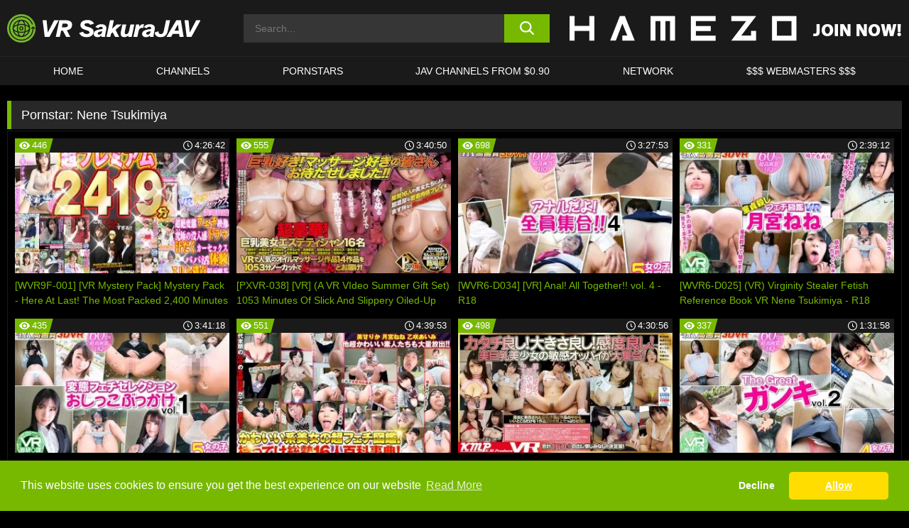

--- FILE ---
content_type: text/html; charset=UTF-8
request_url: https://www.sakuravrjav.com/pornstars/nene-tsukimiya/
body_size: 68158
content:

<!doctype html>

<html lang="en-US">

	<head>

		<meta http-equiv="Content-Type" content="text/html; charset=utf-8">
		<meta name="viewport" content="width=device-width, initial-scale=1.0, maximum-scale=5.0, minimum-scale=1.0">
		
			
		
		<meta name="description" content="Watch Nene Tsukimiya free porn videos on VR Sakura JAV. High quality Nene Tsukimiya XXX movies & videos. Watch our huge selection of porn videos in HD quality on any device you own.">		
		<!-- Mobile header color -->
		
		<title>Nene Tsukimiya | VR Sakura JAV</title>
	<style>img:is([sizes="auto" i], [sizes^="auto," i]) { contain-intrinsic-size: 3000px 1500px }</style>
	<link rel='stylesheet' id='wp-block-library-css' href='https://www.sakuravrjav.com/wp-includes/css/dist/block-library/style.min.css?ver=6.8.3' media='all' />
<link rel='stylesheet' id='teamk-style-css' href='https://www.sakuravrjav.com/wp-content/themes/teamk/style.css?ver=6.8.3' media='all' />
<link rel='stylesheet' id='tks-cookies-css-css' href='https://www.sakuravrjav.com/wp-content/plugins/teamk-shonichi/css/cookies.css?ver=6.8.3' media='print' onload="this.media='all'" />

	<!-- Begin Team K Shonichi SEO -->
	<meta name="description" content="">
	<link rel="canonical" href="https://www.sakuravrjav.com/pornstars/nene-tsukimiya/">
	<meta name="robots" content="max-snippet:-1, max-image-preview:large, max-video-preview:-1">

	<!-- End Team K Shonichi SEO -->
<link rel="icon" type="image/png" href="/wp-content/uploads/fbrfg/favicon-96x96.png" sizes="96x96" />
<link rel="icon" type="image/svg+xml" href="/wp-content/uploads/fbrfg/favicon.svg" />
<link rel="shortcut icon" href="/wp-content/uploads/fbrfg/favicon.ico" />
<link rel="apple-touch-icon" sizes="180x180" href="/wp-content/uploads/fbrfg/apple-touch-icon.png" />
<meta name="apple-mobile-web-app-title" content="VR Sakura JAV" />
<link rel="manifest" href="/wp-content/uploads/fbrfg/site.webmanifest" /><!-- Analytics by WP Statistics - https://wp-statistics.com -->

<style id="teamk-css-vars" data-ver="20fd1e0cbe6c4f71152c3fb1fc11479d">:root{--primary-color: #77B900;--bg-color: #000000;--header-bg-color: #1A1A1A;--logo-height: 40px;--site-max-width: 1340px;--header-height: 80px;--sidebar-width: 300px;}</style>

<script type="application/ld+json">{"@context": "https://schema.org","@graph": [{"@type": "WebSite","@id": "https://www.sakuravrjav.com/#website","url": "https://www.sakuravrjav.com","inLanguage": "en-US","name": "VR Sakura JAV","description": "Virtual Reality Japanese Porn Videos","isFamilyFriendly": false,"potentialAction": {"@type": "SearchAction","target": "https://www.sakuravrjav.com/?s={search_term_string}","query-input": "required name=search_term_string"},"publisher":{"@id":"https://www.sakuravrjav.com/#organization"}},{"@type":"Organization","@id":"https://www.sakuravrjav.com/#organization","name":"VR Sakura JAV","url":"https://www.sakuravrjav.com","logo":{  "@type":"ImageObject",  "url":"https:\/\/sakuravrjav.com\/img\/themeIMGs\/NewLogo.svg",  "contentUrl":"https:\/\/sakuravrjav.com\/img\/themeIMGs\/NewLogo.svg","encodingFormat":"image\/svg+xml"}},{"@type": "BreadcrumbList","@id": "https://www.sakuravrjav.com/#breadcrumbs","name": "Breadcrumbs","itemListElement": [{"@type": "ListItem","position": 1,"item": {"@id": "https://www.sakuravrjav.com","url": "https://www.sakuravrjav.com","name": "VR Sakura JAV"}},{"@type": "ListItem","position": 2,"item": {"@id": "https://www.sakuravrjav.com/pornstars/nene-tsukimiya/","url": "https://www.sakuravrjav.com/pornstars/nene-tsukimiya/","name": "Nene Tsukimiya"}}]}]}</script>


<script async src="https://www.googletagmanager.com/gtag/js?id=G-8DB7VBV21Q"></script>

<script type="text/plain" class="ce-script">

    window.dataLayer = window.dataLayer || [];
	function gtag(){dataLayer.push(arguments);}
    gtag('js', new Date());

    gtag('config', 'G-8DB7VBV21Q' );
			
</script>

<meta name="theme-color" content="#000000" />
<!-- BEGIN TWITTER DATA -->
<meta name="twitter:card" content="summary_large_image" />
<meta name="twitter:site" content="@SamuraiJuuGo" />
<meta name="twitter:title" content="VR Sakura JAV" />
<meta name="twitter:description" content="Virtual Reality Japanese Porn Videos" />
<meta name="twitter:image" content="" />
<meta name="twitter:image:alt" content="Virtual Reality Japanese Porn Videos" />
<!-- END TWITTER DATA -->
<!-- BEGIN OPEN GRAPH DATA -->
<meta property="og:site_name" content="VR Sakura JAV" />
<meta property="og:locale" content="en_US" />
<meta property="og:type" content="website" />
<meta property="og:title" content="VR Sakura JAV" />
<meta property="og:description" content="Virtual Reality Japanese Porn Videos" />
<meta property="og:url" content="https://www.sakuravrjav.com/" />
<!-- END OPEN GRAPH DATA -->
<style>#site-navigationNoMobile .current-menu-item a {
	border-bottom: 2px solid #77B900;
}

#site-navigationNoMobile li:hover > a, #site-navigationNoMobile ul li.current-menu-item a {
    border-bottom: 2px solid #77B900;
}

a {
	color: #77B900;
}
a:hover, a:focus, a:active {
    color: #77B900;
}

</style>
		
	</head>

	<body class="archive tax-Pornstar term-nene-tsukimiya term-1008 wp-theme-teamk isTax" data="1008">

	<!-- Div para detectar AdBlocks -->

	<div id="notify" class="300x250 ads advertising ad advertisment" style="width: 0px; height: 0px; display: block;"></div>

	<!-- END Div para detectar AdBlocks -->

	<div id="page" class="site">
    
	<!-- Barra superior para futuro uso -->
    
    		
        	<div style="background: black;">
        		<div id="topBarID" class="topBarCLS">
        		    				</div>
        	</div>
        
            	
	<!-- Fin barra superior -->

	<!-- Header Mobile -->

	<div id="site-navigation">

		<div class="logo-search d-flex">

			<div class="mobile-container d-flex align-items-center justify-content-between">

				<!-- Menu mobile -->

				<button class="navbar-toggler hamburger hamburger--slider" type="button" data-toggle="collapse" data-target="#navbarNavDropdown" aria-controls="navbarNavDropdown" aria-expanded="false" aria-label="Toggle navigation">

					<span class="hamburger-box">

						<span class="hamburger-inner"></span>

					</span>

				</button>

				<!-- Your site title as branding in the menu -->

				<div class="navbar-brand mb-0">

										<a href="https://www.sakuravrjav.com" class="logoA">
							<img alt="logo" class="logoIMG" src="/img/themeIMGs/NewLogo.svg">
						</a>
					
				</div>
					
				<!-- end custom logo -->

				<div class="search-menu-mobile">
	    			<div class="header-search-mobile">
						<svg version="1.1" xmlns="http://www.w3.org/2000/svg" xmlns:xlink="http://www.w3.org/1999/xlink" x="0px" y="0px" viewBox="0 0 73 72.9" xml:space="preserve">
						<path d="M71.8,66L53.9,48.1c9-11.7,8.1-28.6-2.7-39.3C45.3,2.9,37.7,0,30,0S14.7,2.9,8.8,8.8c-11.7,11.7-11.7,30.7,0,42.4
							C14.7,57.1,22.3,60,30,60c6.4,0,12.8-2,18.1-6.1l18,17.8c0.8,0.8,1.8,1.2,2.9,1.2c1,0,2.1-0.4,2.9-1.2C73.4,70.2,73.4,67.6,71.8,66z
							M30.1,51.9c-5.9,0-11.3-2.3-15.5-6.4c-8.5-8.5-8.5-22.4,0-31c4.1-4.1,9.6-6.4,15.5-6.4s11.3,2.3,15.5,6.4S52,24.1,52,30
							s-2.3,11.3-6.4,15.5S35.9,51.9,30.1,51.9z"/>
						</svg>
    				</div>	
				</div>

			</div>	

		</div>

		<div class="header-search">

    		<form role="search" method="get" id="searchformMobile" action="https://www.sakuravrjav.com">        

            	<input class="input-group-field" value="" placeholder="Search..." name="s" id="sM" type="search">                

        		<button aria-label="search button" class="fa-input" type="submit" id="searchsubmitMobile" value="">
					<svg version="1.1" xmlns="http://www.w3.org/2000/svg" xmlns:xlink="http://www.w3.org/1999/xlink" x="0px" y="0px" viewBox="0 0 73 72.9" xml:space="preserve">
						<path d="M71.8,66L53.9,48.1c9-11.7,8.1-28.6-2.7-39.3C45.3,2.9,37.7,0,30,0S14.7,2.9,8.8,8.8c-11.7,11.7-11.7,30.7,0,42.4
							C14.7,57.1,22.3,60,30,60c6.4,0,12.8-2,18.1-6.1l18,17.8c0.8,0.8,1.8,1.2,2.9,1.2c1,0,2.1-0.4,2.9-1.2C73.4,70.2,73.4,67.6,71.8,66z
							M30.1,51.9c-5.9,0-11.3-2.3-15.5-6.4c-8.5-8.5-8.5-22.4,0-31c4.1-4.1,9.6-6.4,15.5-6.4s11.3,2.3,15.5,6.4S52,24.1,52,30
							s-2.3,11.3-6.4,15.5S35.9,51.9,30.1,51.9z"/>
					</svg>
        		</button>     

    		</form>

		</div>

		<nav class="navbar-mobile navbar-expand-md navbar-dark">	

			<div class="container">

				<!-- The WordPress Menu goes here -->

				<div id="navbarNavDropdown" class="collapse navbar-collapse">
					<div class="menu-header-container"><ul class="navbar-nav ml-auto"><li id="menu-item-416" class="menu-item menu-item-type-custom menu-item-object-custom menu-item-home menu-item-416"><a href="https://www.sakuravrjav.com/">HOME</a></li>
<li id="menu-item-27708" class="menu-item menu-item-type-post_type menu-item-object-page menu-item-27708"><a href="https://www.sakuravrjav.com/channels/">Channels</a></li>
<li id="menu-item-14611" class="menu-item menu-item-type-post_type menu-item-object-page menu-item-14611"><a href="https://www.sakuravrjav.com/porn-stars/">Pornstars</a></li>
<li id="menu-item-4810" class="menu-item menu-item-type-custom menu-item-object-custom menu-item-4810"><a target="_blank" href="https://click.dtiserv2.com/eDirect/9101998-101-us9590/">JAV CHANNELS FROM $0.90</a></li>
<li id="menu-item-27540" class="menu-item menu-item-type-post_type menu-item-object-page menu-item-27540"><a href="https://www.sakuravrjav.com/network/">Network</a></li>
<li id="menu-item-14609" class="menu-item menu-item-type-custom menu-item-object-custom menu-item-14609"><a target="_blank" href="https://aff.samurai15.com/">$$$ WEBMASTERS $$$</a></li>
</ul></div><script type="application/ld+json">{"@context":"https://schema.org","@graph":[{"@type":"SiteNavigationElement","@id":"https:\/\/www.sakuravrjav.com\/#nav-header","name":"Header","hasPart":[{"@type":"SiteNavigationElement","@id":"https:\/\/www.sakuravrjav.com\/","name":"HOME","url":"https:\/\/www.sakuravrjav.com\/"},{"@type":"SiteNavigationElement","@id":"https:\/\/www.sakuravrjav.com\/channels\/","name":"Channels","url":"https:\/\/www.sakuravrjav.com\/channels\/"},{"@type":"SiteNavigationElement","@id":"https:\/\/www.sakuravrjav.com\/porn-stars\/","name":"Pornstars","url":"https:\/\/www.sakuravrjav.com\/porn-stars\/"},{"@type":"SiteNavigationElement","@id":"https:\/\/click.dtiserv2.com\/eDirect\/9101998-101-us9590\/","name":"JAV CHANNELS FROM $0.90","url":"https:\/\/click.dtiserv2.com\/eDirect\/9101998-101-us9590\/"},{"@type":"SiteNavigationElement","@id":"https:\/\/www.sakuravrjav.com\/network\/","name":"Network","url":"https:\/\/www.sakuravrjav.com\/network\/"},{"@type":"SiteNavigationElement","@id":"https:\/\/aff.samurai15.com\/","name":"$$$ WEBMASTERS $$$","url":"https:\/\/aff.samurai15.com\/"}]}]}</script>					
				</div>
			</div>
			<!-- .container -->

		</nav><!-- .site-navigation -->

	</div>

	<!-- END Header Mobile -->

	<!-- Header -->


	<header id="masthead" class="site-header isTaxHeader">
		
		
		<div class="site-branding cellLogo" style="grid-template-columns: calc((90% - 478px)/2) calc((110% - 478px)/2) 468px;">
			
			<!-- Logo Begin -->	

			<div class="logoDIV">

								<a href="https://www.sakuravrjav.com" class="logoA">
						<img alt="logo" class="logoIMG" src="/img/themeIMGs/NewLogo.svg">					</a>
							</div>
			
			<!-- Logo End -->

			<!-- Search Begin -->

							
					<div class="searchDIV">
						<div class="header-search-2">
			    			<form role="search" method="get" id="searchform" action="https://www.sakuravrjav.com">        
			            		<input class="input-group-field" value="" placeholder="Search..." name="s" id="s" type="search">                
			        			<button aria-label="search button" class="fa-input" type="submit" id="searchsubmit" value="">
									<svg version="1.1" xmlns="http://www.w3.org/2000/svg" xmlns:xlink="http://www.w3.org/1999/xlink" x="0px" y="0px" viewBox="0 0 73 72.9" xml:space="preserve">
										<path d="M71.8,66L53.9,48.1c9-11.7,8.1-28.6-2.7-39.3C45.3,2.9,37.7,0,30,0S14.7,2.9,8.8,8.8c-11.7,11.7-11.7,30.7,0,42.4
											C14.7,57.1,22.3,60,30,60c6.4,0,12.8-2,18.1-6.1l18,17.8c0.8,0.8,1.8,1.2,2.9,1.2c1,0,2.1-0.4,2.9-1.2C73.4,70.2,73.4,67.6,71.8,66z
											M30.1,51.9c-5.9,0-11.3-2.3-15.5-6.4c-8.5-8.5-8.5-22.4,0-31c4.1-4.1,9.6-6.4,15.5-6.4s11.3,2.3,15.5,6.4S52,24.1,52,30
											s-2.3,11.3-6.4,15.5S35.9,51.9,30.1,51.9z"/>
									</svg>			        			</button>     
			    			</form>
						</div>
					</div>

				
			<!-- Search END -->

				

					<div class="sdaDIV" id="sdaDIVid">

                        <div class="WIDGETGRIDHEADER">

						    <section id="widget_sav-6" class="widget widgetSDA widgets-sidebar">
                    <div class="widgetWrapper">

                    <div class="sadWW headerWG"><div class="eAC" data="header"><a href="https://www.sakuravrjav.com/goto?pID=0&pURL=aHR0cHM6Ly9qb2luLmhhbWV6by5jb20vdHJhY2svT0RRMU9DNHlMakU0TGpFNExqa3VNQzR3TGpBdU1B&linkType=RS" class="isSpon" ><picture class="pAC" data="isImage"><source srcset="[data-uri] 1x, [data-uri] 2x" type="image/webp"><img src="[data-uri]" alt="hamezo" aria-label="hamezo" ></picture></a></div></div>
                    </div>
            
                </section>
						</div>
		
					</div>

				
		</div><!-- .site-branding -->

		<!-- Menu navegacion Begin -->

		<nav id="site-navigationNoMobile" class="main-navigation topMenu">
			
			<div class="menu-header-container"><ul class="ulTopMenu" style="grid-template-columns: repeat(6, auto); max-width: var(--site-max-width);"><li class="menu-item menu-item-type-custom menu-item-object-custom menu-item-home menu-item-416"><a href="https://www.sakuravrjav.com/">HOME</a></li>
<li class="menu-item menu-item-type-post_type menu-item-object-page menu-item-27708"><a href="https://www.sakuravrjav.com/channels/">Channels</a></li>
<li class="menu-item menu-item-type-post_type menu-item-object-page menu-item-14611"><a href="https://www.sakuravrjav.com/porn-stars/">Pornstars</a></li>
<li class="menu-item menu-item-type-custom menu-item-object-custom menu-item-4810"><a target="_blank" href="https://click.dtiserv2.com/eDirect/9101998-101-us9590/">JAV CHANNELS FROM $0.90</a></li>
<li class="menu-item menu-item-type-post_type menu-item-object-page menu-item-27540"><a href="https://www.sakuravrjav.com/network/">Network</a></li>
<li class="menu-item menu-item-type-custom menu-item-object-custom menu-item-14609"><a target="_blank" href="https://aff.samurai15.com/">$$$ WEBMASTERS $$$</a></li>
</ul></div>		</nav>

		<!-- Menu navegacion END -->

	</header>

	<!-- HEADER END -->

	<!-- Content BEGIN -->

	<div id="content" class="site-content isTaxContent">


	<div id="primary" class="content-area">
		<main id="main" class="site-main">

				

					

						<header class="page-header"><meta http-equiv="Content-Type" content="text/html; charset=utf-8">
							<h1 class="page-title">Pornstar: <span>Nene Tsukimiya</span></h1>						</header><!-- .page-header -->

					
					<div class="videos-list-isTax">

						
        <article class='thumb-block'>
          
            <a href="https://www.sakuravrjav.com/r18/video/wvr9f-001-vr-mystery-pack-mystery-pack-here-at-last-the-most-packed-2400-minutes-in-vr-history-exceptional-mystery-pack-drama-included-fetish-guide-included-car-sex-included-and-much-mor/">

                <div class="post-thumbnail">
            
                    
                            <span class="item__stats-bar">
                                <span class="item__stat -bg-t1 -rating">
                                    <span class="item__stat-icon">
                                        <svg xmlns="http://www.w3.org/2000/svg" version="1.1" viewBox="0 0 19.9 14.1">
                                            <path d="M19.9,6.5C14.4-2.2,5.7-2.2.2,6.5c-.2.3-.2.7,0,1,5.5,8.7,14.2,8.7,19.7,0,.1-.3.1-.7,0-1ZM10,12c-2.8,0-5-2.2-5-5s2.2-5,5-5,5,2.2,5,5-2.2,5-5,5Z"/>
                                            <path d="M12,6c-.6,0-1-.4-1-1s.1-.5.3-.7c-.4-.2-.8-.3-1.3-.3-1.7,0-3,1.3-3,3s1.3,3,3,3,3-1.3,3-3-.1-.9-.3-1.3c-.2.2-.4.3-.7.3Z"/>
                                        </svg>
                                    </span>
                                    <span class="item__stat-label">
                                        446                                    </span>
                                </span>
                              
                                <span class="item__stat -duration">
                                    <span class="item__stat-icon item-clock">
                                        <svg xmlns="http://www.w3.org/2000/svg" version="1.1" viewBox="0 0 24 24">
                                            <path fill="#FFF" d="M12,24C5.4,24,0,18.6,0,12S5.4,0,12,0s12,5.4,12,12-5.4,12-12,12ZM12,2C6.5,2,2,6.5,2,12s4.5,10,10,10,10-4.5,10-10S17.5,2,12,2ZM14.2,15.7l-2.9-2.9c-.2-.2-.3-.5-.3-.8v-5c0-.6.4-1,1-1s1,.4,1,1v4.5l2.7,2.7c.4.4.4,1.1,0,1.5-.4.4-1.1.4-1.5,0h0Z"/>
                                        </svg>
                                    </span>
                              
                                    <span class="item__stat-label">
                                        <i class="fa fa-clock-o"></i>
                                            4:26:42                                    </span>
                                </span>                         
                            </span>

                            <picture><source srcset="/wp-content/uploads/2021/12/25647-607-h_1337wvr9f00001pl-320x180.webp 1x, /wp-content/uploads/2021/12/25647-607-h_1337wvr9f00001pl-640x360.webp 2x" type="image/webp"><img src="/wp-content/uploads/2021/12/25647-607-h_1337wvr9f00001pl.webp" loading="lazy" alt="[WVR9F-001] [VR Mystery Pack] Mystery Pack - Here At Last! The Most Packed 2,400 Minutes In VR History! Exceptional Mystery Pack - Drama Included! Fetish Guide Included! Car Sex Included! And Much More For This Specially Selected VR Variety Pack! Best Of Luck In Getting A Full Variety Of Content You Love! - R18 - 25647"></picture>    
                    
                </div>

                <header class="entry-header">
                    <h3>[WVR9F-001] [VR Mystery Pack] Mystery Pack - Here At Last! The Most Packed 2,400 Minutes In VR History! Exceptional Mystery Pack - Drama Included! Fetish Guide Included! Car Sex Included! And Much More For This Specially Selected VR Variety Pack! Best Of Luck In Getting A Full Variety Of Content You Love! - R18</h3>
                </header><!-- .entry-header -->
            </a>
        </article><!-- #post-## -->


        <article class='thumb-block'>
          
            <a href="https://www.sakuravrjav.com/r18/video/pxvr-038-vr-a-vr-video-summer-gift-set-1053-minutes-of-slick-and-slippery-oiled-up-colossal-tits-pressing-up-against-you-a-supremely-beautiful-lady-is-letting-you-creampie-fuck-her-to-your-hea/">

                <div class="post-thumbnail">
            
                    
                            <span class="item__stats-bar">
                                <span class="item__stat -bg-t1 -rating">
                                    <span class="item__stat-icon">
                                        <svg xmlns="http://www.w3.org/2000/svg" version="1.1" viewBox="0 0 19.9 14.1">
                                            <path d="M19.9,6.5C14.4-2.2,5.7-2.2.2,6.5c-.2.3-.2.7,0,1,5.5,8.7,14.2,8.7,19.7,0,.1-.3.1-.7,0-1ZM10,12c-2.8,0-5-2.2-5-5s2.2-5,5-5,5,2.2,5,5-2.2,5-5,5Z"/>
                                            <path d="M12,6c-.6,0-1-.4-1-1s.1-.5.3-.7c-.4-.2-.8-.3-1.3-.3-1.7,0-3,1.3-3,3s1.3,3,3,3,3-1.3,3-3-.1-.9-.3-1.3c-.2.2-.4.3-.7.3Z"/>
                                        </svg>
                                    </span>
                                    <span class="item__stat-label">
                                        555                                    </span>
                                </span>
                              
                                <span class="item__stat -duration">
                                    <span class="item__stat-icon item-clock">
                                        <svg xmlns="http://www.w3.org/2000/svg" version="1.1" viewBox="0 0 24 24">
                                            <path fill="#FFF" d="M12,24C5.4,24,0,18.6,0,12S5.4,0,12,0s12,5.4,12,12-5.4,12-12,12ZM12,2C6.5,2,2,6.5,2,12s4.5,10,10,10,10-4.5,10-10S17.5,2,12,2ZM14.2,15.7l-2.9-2.9c-.2-.2-.3-.5-.3-.8v-5c0-.6.4-1,1-1s1,.4,1,1v4.5l2.7,2.7c.4.4.4,1.1,0,1.5-.4.4-1.1.4-1.5,0h0Z"/>
                                        </svg>
                                    </span>
                              
                                    <span class="item__stat-label">
                                        <i class="fa fa-clock-o"></i>
                                            3:40:50                                    </span>
                                </span>                         
                            </span>

                            <picture><source srcset="/wp-content/uploads/2021/07/23674-369-pxvr00038pl-320x180.webp 1x, /wp-content/uploads/2021/07/23674-369-pxvr00038pl-640x360.webp 2x" type="image/webp"><img src="/wp-content/uploads/2021/07/23674-369-pxvr00038pl.webp" loading="lazy" alt="[PXVR-038] [VR] (A VR VIdeo Summer Gift Set) 1053 Minutes Of Slick And Slippery Oiled-Up Colossal Tits Pressing Up Against You!! A Supremely Beautiful Lady Is Letting You Creampie Fuck Her To Your Heart's Content At This Ultra High-Class Massage Salon - R18 - 23674"></picture>    
                    
                </div>

                <header class="entry-header">
                    <h3>[PXVR-038] [VR] (A VR VIdeo Summer Gift Set) 1053 Minutes Of Slick And Slippery Oiled-Up Colossal Tits Pressing Up Against You!! A Supremely Beautiful Lady Is Letting You Creampie Fuck Her To Your Heart's Content At This Ultra High-Class Massage Salon - R18</h3>
                </header><!-- .entry-header -->
            </a>
        </article><!-- #post-## -->


        <article class='thumb-block'>
          
            <a href="https://www.sakuravrjav.com/r18/video/wvr6-d034-vr-anal-all-together-vol-4-r18/">

                <div class="post-thumbnail">
            
                    
                            <span class="item__stats-bar">
                                <span class="item__stat -bg-t1 -rating">
                                    <span class="item__stat-icon">
                                        <svg xmlns="http://www.w3.org/2000/svg" version="1.1" viewBox="0 0 19.9 14.1">
                                            <path d="M19.9,6.5C14.4-2.2,5.7-2.2.2,6.5c-.2.3-.2.7,0,1,5.5,8.7,14.2,8.7,19.7,0,.1-.3.1-.7,0-1ZM10,12c-2.8,0-5-2.2-5-5s2.2-5,5-5,5,2.2,5,5-2.2,5-5,5Z"/>
                                            <path d="M12,6c-.6,0-1-.4-1-1s.1-.5.3-.7c-.4-.2-.8-.3-1.3-.3-1.7,0-3,1.3-3,3s1.3,3,3,3,3-1.3,3-3-.1-.9-.3-1.3c-.2.2-.4.3-.7.3Z"/>
                                        </svg>
                                    </span>
                                    <span class="item__stat-label">
                                        698                                    </span>
                                </span>
                              
                                <span class="item__stat -duration">
                                    <span class="item__stat-icon item-clock">
                                        <svg xmlns="http://www.w3.org/2000/svg" version="1.1" viewBox="0 0 24 24">
                                            <path fill="#FFF" d="M12,24C5.4,24,0,18.6,0,12S5.4,0,12,0s12,5.4,12,12-5.4,12-12,12ZM12,2C6.5,2,2,6.5,2,12s4.5,10,10,10,10-4.5,10-10S17.5,2,12,2ZM14.2,15.7l-2.9-2.9c-.2-.2-.3-.5-.3-.8v-5c0-.6.4-1,1-1s1,.4,1,1v4.5l2.7,2.7c.4.4.4,1.1,0,1.5-.4.4-1.1.4-1.5,0h0Z"/>
                                        </svg>
                                    </span>
                              
                                    <span class="item__stat-label">
                                        <i class="fa fa-clock-o"></i>
                                            3:27:53                                    </span>
                                </span>                         
                            </span>

                            <picture><source srcset="/wp-content/uploads/2021/04/22277-202-h_1337wvr6d00034pl-320x180.webp 1x, /wp-content/uploads/2021/04/22277-202-h_1337wvr6d00034pl-640x360.webp 2x" type="image/webp"><img src="/wp-content/uploads/2021/04/22277-202-h_1337wvr6d00034pl.webp" loading="lazy" alt="[WVR6-D034] [VR] Anal! All Together!! vol. 4 - R18 - 22277"></picture>    
                    
                </div>

                <header class="entry-header">
                    <h3>[WVR6-D034] [VR] Anal! All Together!! vol. 4 - R18</h3>
                </header><!-- .entry-header -->
            </a>
        </article><!-- #post-## -->


        <article class='thumb-block'>
          
            <a href="https://www.sakuravrjav.com/r18/video/wvr6-d025-vr-virginity-stealer-fetish-reference-book-vr-nene-tsukimiya-r18/">

                <div class="post-thumbnail">
            
                    
                            <span class="item__stats-bar">
                                <span class="item__stat -bg-t1 -rating">
                                    <span class="item__stat-icon">
                                        <svg xmlns="http://www.w3.org/2000/svg" version="1.1" viewBox="0 0 19.9 14.1">
                                            <path d="M19.9,6.5C14.4-2.2,5.7-2.2.2,6.5c-.2.3-.2.7,0,1,5.5,8.7,14.2,8.7,19.7,0,.1-.3.1-.7,0-1ZM10,12c-2.8,0-5-2.2-5-5s2.2-5,5-5,5,2.2,5,5-2.2,5-5,5Z"/>
                                            <path d="M12,6c-.6,0-1-.4-1-1s.1-.5.3-.7c-.4-.2-.8-.3-1.3-.3-1.7,0-3,1.3-3,3s1.3,3,3,3,3-1.3,3-3-.1-.9-.3-1.3c-.2.2-.4.3-.7.3Z"/>
                                        </svg>
                                    </span>
                                    <span class="item__stat-label">
                                        331                                    </span>
                                </span>
                              
                                <span class="item__stat -duration">
                                    <span class="item__stat-icon item-clock">
                                        <svg xmlns="http://www.w3.org/2000/svg" version="1.1" viewBox="0 0 24 24">
                                            <path fill="#FFF" d="M12,24C5.4,24,0,18.6,0,12S5.4,0,12,0s12,5.4,12,12-5.4,12-12,12ZM12,2C6.5,2,2,6.5,2,12s4.5,10,10,10,10-4.5,10-10S17.5,2,12,2ZM14.2,15.7l-2.9-2.9c-.2-.2-.3-.5-.3-.8v-5c0-.6.4-1,1-1s1,.4,1,1v4.5l2.7,2.7c.4.4.4,1.1,0,1.5-.4.4-1.1.4-1.5,0h0Z"/>
                                        </svg>
                                    </span>
                              
                                    <span class="item__stat-label">
                                        <i class="fa fa-clock-o"></i>
                                            2:39:12                                    </span>
                                </span>                         
                            </span>

                            <picture><source srcset="/wp-content/uploads/2021/03/21939-181-h_1337wvr6d00025pl-320x180.webp 1x, /wp-content/uploads/2021/03/21939-181-h_1337wvr6d00025pl-640x360.webp 2x" type="image/webp"><img src="/wp-content/uploads/2021/03/21939-181-h_1337wvr6d00025pl.webp" loading="lazy" alt="[WVR6-D025] (VR) Virginity Stealer Fetish Reference Book VR Nene Tsukimiya - R18 - 21939"></picture>    
                    
                </div>

                <header class="entry-header">
                    <h3>[WVR6-D025] (VR) Virginity Stealer Fetish Reference Book VR Nene Tsukimiya - R18</h3>
                </header><!-- .entry-header -->
            </a>
        </article><!-- #post-## -->


        <article class='thumb-block'>
          
            <a href="https://www.sakuravrjav.com/r18/video/wvr6-d036-vr-pervert-fetish-selection-piss-bukkake-vol-1-r18/">

                <div class="post-thumbnail">
            
                    
                            <span class="item__stats-bar">
                                <span class="item__stat -bg-t1 -rating">
                                    <span class="item__stat-icon">
                                        <svg xmlns="http://www.w3.org/2000/svg" version="1.1" viewBox="0 0 19.9 14.1">
                                            <path d="M19.9,6.5C14.4-2.2,5.7-2.2.2,6.5c-.2.3-.2.7,0,1,5.5,8.7,14.2,8.7,19.7,0,.1-.3.1-.7,0-1ZM10,12c-2.8,0-5-2.2-5-5s2.2-5,5-5,5,2.2,5,5-2.2,5-5,5Z"/>
                                            <path d="M12,6c-.6,0-1-.4-1-1s.1-.5.3-.7c-.4-.2-.8-.3-1.3-.3-1.7,0-3,1.3-3,3s1.3,3,3,3,3-1.3,3-3-.1-.9-.3-1.3c-.2.2-.4.3-.7.3Z"/>
                                        </svg>
                                    </span>
                                    <span class="item__stat-label">
                                        435                                    </span>
                                </span>
                              
                                <span class="item__stat -duration">
                                    <span class="item__stat-icon item-clock">
                                        <svg xmlns="http://www.w3.org/2000/svg" version="1.1" viewBox="0 0 24 24">
                                            <path fill="#FFF" d="M12,24C5.4,24,0,18.6,0,12S5.4,0,12,0s12,5.4,12,12-5.4,12-12,12ZM12,2C6.5,2,2,6.5,2,12s4.5,10,10,10,10-4.5,10-10S17.5,2,12,2ZM14.2,15.7l-2.9-2.9c-.2-.2-.3-.5-.3-.8v-5c0-.6.4-1,1-1s1,.4,1,1v4.5l2.7,2.7c.4.4.4,1.1,0,1.5-.4.4-1.1.4-1.5,0h0Z"/>
                                        </svg>
                                    </span>
                              
                                    <span class="item__stat-label">
                                        <i class="fa fa-clock-o"></i>
                                            3:41:18                                    </span>
                                </span>                         
                            </span>

                            <picture><source srcset="/wp-content/uploads/2021/03/21913-941-h_1337wvr6d00036pl-320x180.webp 1x, /wp-content/uploads/2021/03/21913-941-h_1337wvr6d00036pl-640x360.webp 2x" type="image/webp"><img src="/wp-content/uploads/2021/03/21913-941-h_1337wvr6d00036pl.webp" loading="lazy" alt="[WVR6-D036] (VR) Pervert Fetish Selection Piss Bukkake vol. 1 - R18 - 21913"></picture>    
                    
                </div>

                <header class="entry-header">
                    <h3>[WVR6-D036] (VR) Pervert Fetish Selection Piss Bukkake vol. 1 - R18</h3>
                </header><!-- .entry-header -->
            </a>
        </article><!-- #post-## -->


        <article class='thumb-block'>
          
            <a href="https://www.sakuravrjav.com/r18/video/wvr6-d018-vr-16-cute-girls-in-a-super-fetish-pictorial-take-these-16-bitches-home-a-dictionary-of-hot-babes-aoi-kururugi-renka-yamamoto-ai-kawana-hikaru-minazuki-rika-miama-nene-tsukimiya-aimi-o/">

                <div class="post-thumbnail">
            
                    
                            <span class="item__stats-bar">
                                <span class="item__stat -bg-t1 -rating">
                                    <span class="item__stat-icon">
                                        <svg xmlns="http://www.w3.org/2000/svg" version="1.1" viewBox="0 0 19.9 14.1">
                                            <path d="M19.9,6.5C14.4-2.2,5.7-2.2.2,6.5c-.2.3-.2.7,0,1,5.5,8.7,14.2,8.7,19.7,0,.1-.3.1-.7,0-1ZM10,12c-2.8,0-5-2.2-5-5s2.2-5,5-5,5,2.2,5,5-2.2,5-5,5Z"/>
                                            <path d="M12,6c-.6,0-1-.4-1-1s.1-.5.3-.7c-.4-.2-.8-.3-1.3-.3-1.7,0-3,1.3-3,3s1.3,3,3,3,3-1.3,3-3-.1-.9-.3-1.3c-.2.2-.4.3-.7.3Z"/>
                                        </svg>
                                    </span>
                                    <span class="item__stat-label">
                                        551                                    </span>
                                </span>
                              
                                <span class="item__stat -duration">
                                    <span class="item__stat-icon item-clock">
                                        <svg xmlns="http://www.w3.org/2000/svg" version="1.1" viewBox="0 0 24 24">
                                            <path fill="#FFF" d="M12,24C5.4,24,0,18.6,0,12S5.4,0,12,0s12,5.4,12,12-5.4,12-12,12ZM12,2C6.5,2,2,6.5,2,12s4.5,10,10,10,10-4.5,10-10S17.5,2,12,2ZM14.2,15.7l-2.9-2.9c-.2-.2-.3-.5-.3-.8v-5c0-.6.4-1,1-1s1,.4,1,1v4.5l2.7,2.7c.4.4.4,1.1,0,1.5-.4.4-1.1.4-1.5,0h0Z"/>
                                        </svg>
                                    </span>
                              
                                    <span class="item__stat-label">
                                        <i class="fa fa-clock-o"></i>
                                            4:39:53                                    </span>
                                </span>                         
                            </span>

                            <picture><source srcset="/wp-content/uploads/2021/01/21166-681-h_1337wvr6d00018pl-320x180.webp 1x, /wp-content/uploads/2021/01/21166-681-h_1337wvr6d00018pl-640x360.webp 2x" type="image/webp"><img src="/wp-content/uploads/2021/01/21166-681-h_1337wvr6d00018pl.webp" loading="lazy" alt="[WVR6-D018] [VR] 16 Cute Girls In A Super Fetish Pictorial! Take These 16 Bitches Home A Dictionary Of Hot Babes! Aoi Kururugi Renka Yamamoto Ai Kawana Hikaru Minazuki Rika Miama Nene Tsukimiya Aimi Otosaki A Massive Release Featuring Other Super Cute Amateur Babes Too!! - R18 - 21166"></picture>    
                    
                </div>

                <header class="entry-header">
                    <h3>[WVR6-D018] [VR] 16 Cute Girls In A Super Fetish Pictorial! Take These 16 Bitches Home A Dictionary Of Hot Babes! Aoi Kururugi Renka Yamamoto Ai Kawana Hikaru Minazuki Rika Miama Nene Tsukimiya Aimi Otosaki A Massive Release Featuring Other Super Cute Amateur Babes Too!! - R18</h3>
                </header><!-- .entry-header -->
            </a>
        </article><!-- #post-## -->


        <article class='thumb-block'>
          
            <a href="https://www.sakuravrjav.com/r18/video/exvr-362-vr-great-shape-great-size-great-feeling-a-gathering-of-beautiful-girls-with-big-beautiful-tits-high-quality-image-big-tits-best-160-min-r18/">

                <div class="post-thumbnail">
            
                    
                            <span class="item__stats-bar">
                                <span class="item__stat -bg-t1 -rating">
                                    <span class="item__stat-icon">
                                        <svg xmlns="http://www.w3.org/2000/svg" version="1.1" viewBox="0 0 19.9 14.1">
                                            <path d="M19.9,6.5C14.4-2.2,5.7-2.2.2,6.5c-.2.3-.2.7,0,1,5.5,8.7,14.2,8.7,19.7,0,.1-.3.1-.7,0-1ZM10,12c-2.8,0-5-2.2-5-5s2.2-5,5-5,5,2.2,5,5-2.2,5-5,5Z"/>
                                            <path d="M12,6c-.6,0-1-.4-1-1s.1-.5.3-.7c-.4-.2-.8-.3-1.3-.3-1.7,0-3,1.3-3,3s1.3,3,3,3,3-1.3,3-3-.1-.9-.3-1.3c-.2.2-.4.3-.7.3Z"/>
                                        </svg>
                                    </span>
                                    <span class="item__stat-label">
                                        498                                    </span>
                                </span>
                              
                                <span class="item__stat -duration">
                                    <span class="item__stat-icon item-clock">
                                        <svg xmlns="http://www.w3.org/2000/svg" version="1.1" viewBox="0 0 24 24">
                                            <path fill="#FFF" d="M12,24C5.4,24,0,18.6,0,12S5.4,0,12,0s12,5.4,12,12-5.4,12-12,12ZM12,2C6.5,2,2,6.5,2,12s4.5,10,10,10,10-4.5,10-10S17.5,2,12,2ZM14.2,15.7l-2.9-2.9c-.2-.2-.3-.5-.3-.8v-5c0-.6.4-1,1-1s1,.4,1,1v4.5l2.7,2.7c.4.4.4,1.1,0,1.5-.4.4-1.1.4-1.5,0h0Z"/>
                                        </svg>
                                    </span>
                              
                                    <span class="item__stat-label">
                                        <i class="fa fa-clock-o"></i>
                                            4:30:56                                    </span>
                                </span>                         
                            </span>

                            <picture><source srcset="/wp-content/uploads/2020/09/19321-561-84exvr00362pl-320x180.webp 1x, /wp-content/uploads/2020/09/19321-561-84exvr00362pl-640x360.webp 2x" type="image/webp"><img src="/wp-content/uploads/2020/09/19321-561-84exvr00362pl.webp" loading="lazy" alt="[EXVR-362] [VR] Great Shape! Great Size! Great Feeling! A Gathering Of Beautiful Girls With Big Beautiful Tits! High Quality Image Big Tits Best 160 Min. - R18 - 19321"></picture>    
                    
                </div>

                <header class="entry-header">
                    <h3>[EXVR-362] [VR] Great Shape! Great Size! Great Feeling! A Gathering Of Beautiful Girls With Big Beautiful Tits! High Quality Image Big Tits Best 160 Min. - R18</h3>
                </header><!-- .entry-header -->
            </a>
        </article><!-- #post-## -->


        <article class='thumb-block'>
          
            <a href="https://www.sakuravrjav.com/r18/video/wvr6-d017-vr-the-great-ganki-vol-2-r18/">

                <div class="post-thumbnail">
            
                    
                            <span class="item__stats-bar">
                                <span class="item__stat -bg-t1 -rating">
                                    <span class="item__stat-icon">
                                        <svg xmlns="http://www.w3.org/2000/svg" version="1.1" viewBox="0 0 19.9 14.1">
                                            <path d="M19.9,6.5C14.4-2.2,5.7-2.2.2,6.5c-.2.3-.2.7,0,1,5.5,8.7,14.2,8.7,19.7,0,.1-.3.1-.7,0-1ZM10,12c-2.8,0-5-2.2-5-5s2.2-5,5-5,5,2.2,5,5-2.2,5-5,5Z"/>
                                            <path d="M12,6c-.6,0-1-.4-1-1s.1-.5.3-.7c-.4-.2-.8-.3-1.3-.3-1.7,0-3,1.3-3,3s1.3,3,3,3,3-1.3,3-3-.1-.9-.3-1.3c-.2.2-.4.3-.7.3Z"/>
                                        </svg>
                                    </span>
                                    <span class="item__stat-label">
                                        337                                    </span>
                                </span>
                              
                                <span class="item__stat -duration">
                                    <span class="item__stat-icon item-clock">
                                        <svg xmlns="http://www.w3.org/2000/svg" version="1.1" viewBox="0 0 24 24">
                                            <path fill="#FFF" d="M12,24C5.4,24,0,18.6,0,12S5.4,0,12,0s12,5.4,12,12-5.4,12-12,12ZM12,2C6.5,2,2,6.5,2,12s4.5,10,10,10,10-4.5,10-10S17.5,2,12,2ZM14.2,15.7l-2.9-2.9c-.2-.2-.3-.5-.3-.8v-5c0-.6.4-1,1-1s1,.4,1,1v4.5l2.7,2.7c.4.4.4,1.1,0,1.5-.4.4-1.1.4-1.5,0h0Z"/>
                                        </svg>
                                    </span>
                              
                                    <span class="item__stat-label">
                                        <i class="fa fa-clock-o"></i>
                                            1:31:58                                    </span>
                                </span>                         
                            </span>

                            <picture><source srcset="/wp-content/uploads/2020/09/19238-23-h_1337wvr6d00017pl-320x180.webp 1x, /wp-content/uploads/2020/09/19238-23-h_1337wvr6d00017pl-640x360.webp 2x" type="image/webp"><img src="/wp-content/uploads/2020/09/19238-23-h_1337wvr6d00017pl.webp" loading="lazy" alt="[WVR6-D017] [VR] The Great Ganki vol. 2 - R18 - 19238"></picture>    
                    
                </div>

                <header class="entry-header">
                    <h3>[WVR6-D017] [VR] The Great Ganki vol. 2 - R18</h3>
                </header><!-- .entry-header -->
            </a>
        </article><!-- #post-## -->


        <article class='thumb-block'>
          
            <a href="https://www.sakuravrjav.com/r18/video/wvr6-d014-vr-slimy-sticky-saliva-all-over-her-face-2-r18/">

                <div class="post-thumbnail">
            
                    
                            <span class="item__stats-bar">
                                <span class="item__stat -bg-t1 -rating">
                                    <span class="item__stat-icon">
                                        <svg xmlns="http://www.w3.org/2000/svg" version="1.1" viewBox="0 0 19.9 14.1">
                                            <path d="M19.9,6.5C14.4-2.2,5.7-2.2.2,6.5c-.2.3-.2.7,0,1,5.5,8.7,14.2,8.7,19.7,0,.1-.3.1-.7,0-1ZM10,12c-2.8,0-5-2.2-5-5s2.2-5,5-5,5,2.2,5,5-2.2,5-5,5Z"/>
                                            <path d="M12,6c-.6,0-1-.4-1-1s.1-.5.3-.7c-.4-.2-.8-.3-1.3-.3-1.7,0-3,1.3-3,3s1.3,3,3,3,3-1.3,3-3-.1-.9-.3-1.3c-.2.2-.4.3-.7.3Z"/>
                                        </svg>
                                    </span>
                                    <span class="item__stat-label">
                                        376                                    </span>
                                </span>
                              
                                <span class="item__stat -duration">
                                    <span class="item__stat-icon item-clock">
                                        <svg xmlns="http://www.w3.org/2000/svg" version="1.1" viewBox="0 0 24 24">
                                            <path fill="#FFF" d="M12,24C5.4,24,0,18.6,0,12S5.4,0,12,0s12,5.4,12,12-5.4,12-12,12ZM12,2C6.5,2,2,6.5,2,12s4.5,10,10,10,10-4.5,10-10S17.5,2,12,2ZM14.2,15.7l-2.9-2.9c-.2-.2-.3-.5-.3-.8v-5c0-.6.4-1,1-1s1,.4,1,1v4.5l2.7,2.7c.4.4.4,1.1,0,1.5-.4.4-1.1.4-1.5,0h0Z"/>
                                        </svg>
                                    </span>
                              
                                    <span class="item__stat-label">
                                        <i class="fa fa-clock-o"></i>
                                            4:43:41                                    </span>
                                </span>                         
                            </span>

                            <picture><source srcset="/wp-content/uploads/2020/08/19117-69-h_1337wvr6d00014pl-320x180.webp 1x, /wp-content/uploads/2020/08/19117-69-h_1337wvr6d00014pl-640x360.webp 2x" type="image/webp"><img src="/wp-content/uploads/2020/08/19117-69-h_1337wvr6d00014pl.webp" loading="lazy" alt="[WVR6-D014] [VR] Slimy, Sticky Saliva All Over Her Face 2 - R18 - 19117"></picture>    
                    
                </div>

                <header class="entry-header">
                    <h3>[WVR6-D014] [VR] Slimy, Sticky Saliva All Over Her Face 2 - R18</h3>
                </header><!-- .entry-header -->
            </a>
        </article><!-- #post-## -->


        <article class='thumb-block'>
          
            <a href="https://www.sakuravrjav.com/r18/video/dovr-032-vr-i-wish-that-i-could-get-fucked-by-this-older-office-lady-the-goddess-of-overtime-her-big-tits-and-alluring-pantyhose-are-irresistible-nene-tsukimiya-r18/">

                <div class="post-thumbnail">
            
                    
                            <span class="item__stats-bar">
                                <span class="item__stat -bg-t1 -rating">
                                    <span class="item__stat-icon">
                                        <svg xmlns="http://www.w3.org/2000/svg" version="1.1" viewBox="0 0 19.9 14.1">
                                            <path d="M19.9,6.5C14.4-2.2,5.7-2.2.2,6.5c-.2.3-.2.7,0,1,5.5,8.7,14.2,8.7,19.7,0,.1-.3.1-.7,0-1ZM10,12c-2.8,0-5-2.2-5-5s2.2-5,5-5,5,2.2,5,5-2.2,5-5,5Z"/>
                                            <path d="M12,6c-.6,0-1-.4-1-1s.1-.5.3-.7c-.4-.2-.8-.3-1.3-.3-1.7,0-3,1.3-3,3s1.3,3,3,3,3-1.3,3-3-.1-.9-.3-1.3c-.2.2-.4.3-.7.3Z"/>
                                        </svg>
                                    </span>
                                    <span class="item__stat-label">
                                        315                                    </span>
                                </span>
                              
                                <span class="item__stat -duration">
                                    <span class="item__stat-icon item-clock">
                                        <svg xmlns="http://www.w3.org/2000/svg" version="1.1" viewBox="0 0 24 24">
                                            <path fill="#FFF" d="M12,24C5.4,24,0,18.6,0,12S5.4,0,12,0s12,5.4,12,12-5.4,12-12,12ZM12,2C6.5,2,2,6.5,2,12s4.5,10,10,10,10-4.5,10-10S17.5,2,12,2ZM14.2,15.7l-2.9-2.9c-.2-.2-.3-.5-.3-.8v-5c0-.6.4-1,1-1s1,.4,1,1v4.5l2.7,2.7c.4.4.4,1.1,0,1.5-.4.4-1.1.4-1.5,0h0Z"/>
                                        </svg>
                                    </span>
                              
                                    <span class="item__stat-label">
                                        <i class="fa fa-clock-o"></i>
                                            2:41:20                                    </span>
                                </span>                         
                            </span>

                            <picture><source srcset="/wp-content/uploads/2020/01/13072-150-h_1290dovr00032pl-320x180.webp 1x, /wp-content/uploads/2020/01/13072-150-h_1290dovr00032pl-640x360.webp 2x" type="image/webp"><img src="/wp-content/uploads/2020/01/13072-150-h_1290dovr00032pl.webp" loading="lazy" alt="[DOVR-032] [VR] I Wish That I Could Get Fucked By This Older Office Lady, The Goddess Of Overtime! Her Big Tits And Alluring Pantyhose Are Irresistible! Nene Tsukimiya - R18 - 13072"></picture>    
                    
                </div>

                <header class="entry-header">
                    <h3>[DOVR-032] [VR] I Wish That I Could Get Fucked By This Older Office Lady, The Goddess Of Overtime! Her Big Tits And Alluring Pantyhose Are Irresistible! Nene Tsukimiya - R18</h3>
                </header><!-- .entry-header -->
            </a>
        </article><!-- #post-## -->


        <article class='thumb-block'>
          
            <a href="https://www.sakuravrjav.com/r18/video/tmavr-080-vr-the-ultimate-titty-pub-vr-experience-where-every-girl-has-tits-g-cup-or-bigger-this-hotly-popular-titty-pub-rumored-to-provide-ultra-excessive-services-opened-somewhere-in-the-city/">

                <div class="post-thumbnail">
            
                    
                            <span class="item__stats-bar">
                                <span class="item__stat -bg-t1 -rating">
                                    <span class="item__stat-icon">
                                        <svg xmlns="http://www.w3.org/2000/svg" version="1.1" viewBox="0 0 19.9 14.1">
                                            <path d="M19.9,6.5C14.4-2.2,5.7-2.2.2,6.5c-.2.3-.2.7,0,1,5.5,8.7,14.2,8.7,19.7,0,.1-.3.1-.7,0-1ZM10,12c-2.8,0-5-2.2-5-5s2.2-5,5-5,5,2.2,5,5-2.2,5-5,5Z"/>
                                            <path d="M12,6c-.6,0-1-.4-1-1s.1-.5.3-.7c-.4-.2-.8-.3-1.3-.3-1.7,0-3,1.3-3,3s1.3,3,3,3,3-1.3,3-3-.1-.9-.3-1.3c-.2.2-.4.3-.7.3Z"/>
                                        </svg>
                                    </span>
                                    <span class="item__stat-label">
                                        260                                    </span>
                                </span>
                              
                                <span class="item__stat -duration">
                                    <span class="item__stat-icon item-clock">
                                        <svg xmlns="http://www.w3.org/2000/svg" version="1.1" viewBox="0 0 24 24">
                                            <path fill="#FFF" d="M12,24C5.4,24,0,18.6,0,12S5.4,0,12,0s12,5.4,12,12-5.4,12-12,12ZM12,2C6.5,2,2,6.5,2,12s4.5,10,10,10,10-4.5,10-10S17.5,2,12,2ZM14.2,15.7l-2.9-2.9c-.2-.2-.3-.5-.3-.8v-5c0-.6.4-1,1-1s1,.4,1,1v4.5l2.7,2.7c.4.4.4,1.1,0,1.5-.4.4-1.1.4-1.5,0h0Z"/>
                                        </svg>
                                    </span>
                              
                                    <span class="item__stat-label">
                                        <i class="fa fa-clock-o"></i>
                                            3:41:52                                    </span>
                                </span>                         
                            </span>

                            <picture><source srcset="/wp-content/uploads/2020/01/13002-482-55tmavr00080pl-320x180.webp 1x, /wp-content/uploads/2020/01/13002-482-55tmavr00080pl-640x360.webp 2x" type="image/webp"><img src="/wp-content/uploads/2020/01/13002-482-55tmavr00080pl.webp" loading="lazy" alt="[TMAVR-080] [VR] The Ultimate Titty Pub VR Experience, Where Every Girl Has Tits G-Cup Or Bigger!! This Hotly Popular Titty Pub Rumored To Provide Ultra Excessive Services Opened Somewhere In The City, So We Went In Undercover!! - R18 - 13002"></picture>    
                    
                </div>

                <header class="entry-header">
                    <h3>[TMAVR-080] [VR] The Ultimate Titty Pub VR Experience, Where Every Girl Has Tits G-Cup Or Bigger!! This Hotly Popular Titty Pub Rumored To Provide Ultra Excessive Services Opened Somewhere In The City, So We Went In Undercover!! - R18</h3>
                </header><!-- .entry-header -->
            </a>
        </article><!-- #post-## -->


        <article class='thumb-block'>
          
            <a href="https://www.sakuravrjav.com/r18/video/exvr-249-vr-you-get-to-be-a-corrupt-massage-therapist-in-this-vr-experience-slather-this-h-cup-titty-elder-sister-with-some-aphrodisiac-laced-oil-and-make-her-cum-with-your-raw-cock-and-finish-h/">

                <div class="post-thumbnail">
            
                    
                            <span class="item__stats-bar">
                                <span class="item__stat -bg-t1 -rating">
                                    <span class="item__stat-icon">
                                        <svg xmlns="http://www.w3.org/2000/svg" version="1.1" viewBox="0 0 19.9 14.1">
                                            <path d="M19.9,6.5C14.4-2.2,5.7-2.2.2,6.5c-.2.3-.2.7,0,1,5.5,8.7,14.2,8.7,19.7,0,.1-.3.1-.7,0-1ZM10,12c-2.8,0-5-2.2-5-5s2.2-5,5-5,5,2.2,5,5-2.2,5-5,5Z"/>
                                            <path d="M12,6c-.6,0-1-.4-1-1s.1-.5.3-.7c-.4-.2-.8-.3-1.3-.3-1.7,0-3,1.3-3,3s1.3,3,3,3,3-1.3,3-3-.1-.9-.3-1.3c-.2.2-.4.3-.7.3Z"/>
                                        </svg>
                                    </span>
                                    <span class="item__stat-label">
                                        262                                    </span>
                                </span>
                              
                                <span class="item__stat -duration">
                                    <span class="item__stat-icon item-clock">
                                        <svg xmlns="http://www.w3.org/2000/svg" version="1.1" viewBox="0 0 24 24">
                                            <path fill="#FFF" d="M12,24C5.4,24,0,18.6,0,12S5.4,0,12,0s12,5.4,12,12-5.4,12-12,12ZM12,2C6.5,2,2,6.5,2,12s4.5,10,10,10,10-4.5,10-10S17.5,2,12,2ZM14.2,15.7l-2.9-2.9c-.2-.2-.3-.5-.3-.8v-5c0-.6.4-1,1-1s1,.4,1,1v4.5l2.7,2.7c.4.4.4,1.1,0,1.5-.4.4-1.1.4-1.5,0h0Z"/>
                                        </svg>
                                    </span>
                              
                                    <span class="item__stat-label">
                                        <i class="fa fa-clock-o"></i>
                                            3:25:55                                    </span>
                                </span>                         
                            </span>

                            <picture><source srcset="/wp-content/uploads/2020/01/10559-156-84exvr00249pl-320x180.webp 1x, /wp-content/uploads/2020/01/10559-156-84exvr00249pl-640x360.webp 2x" type="image/webp"><img src="/wp-content/uploads/2020/01/10559-156-84exvr00249pl.webp" loading="lazy" alt="[EXVR-249] [VR] You Get To Be A Corrupt Massage Therapist In This VR Experience! Slather This H-Cup Titty Elder Sister With Some Aphrodisiac-Laced Oil And Make Her Cum With Your Raw Cock, And Finish Her Off With Some Creampie Raw Footage!! Nene Tsukimiya - R18 - 10559"></picture>    
                    
                </div>

                <header class="entry-header">
                    <h3>[EXVR-249] [VR] You Get To Be A Corrupt Massage Therapist In This VR Experience! Slather This H-Cup Titty Elder Sister With Some Aphrodisiac-Laced Oil And Make Her Cum With Your Raw Cock, And Finish Her Off With Some Creampie Raw Footage!! Nene Tsukimiya - R18</h3>
                </header><!-- .entry-header -->
            </a>
        </article><!-- #post-## -->


				</div>

				<nav id="pagination" class="col-sm-12"></nav>
		</main><!-- #main -->
	</div><!-- #primary -->

	

	
				</div><!-- #content -->

				<footer id="colophon" class="site-footer">
					<div class="row" style="max-width: 1340px;">			
						
						<div class="clear"></div>

						<div class="logo-footer">
																<a href="https://www.sakuravrjav.com" class="logoA">
									<img alt="logo" class="logoIMG" src="https://www.sakuravrjav.com/img/themeIMGs/NewLogo.svg" style="margin: auto; max-height: 40px;">
									</a>
														</div>

						<div style="text-align: center;">VR Sakura JAV | Virtual Reality Japanese Porn Videos</div>						
						<div class="footer-menu-container">		

							<div class="menu-footer-container"><ul id="footer-menu" class="ulTopMenu"><li id="menu-item-27703" class="menu-item menu-item-type-custom menu-item-object-custom menu-item-home menu-item-27703"><a href="https://www.sakuravrjav.com">HOME</a></li>
<li id="menu-item-27705" class="menu-item menu-item-type-post_type menu-item-object-page menu-item-27705"><a href="https://www.sakuravrjav.com/channels/">Channels</a></li>
<li id="menu-item-27702" class="menu-item menu-item-type-post_type menu-item-object-page menu-item-27702"><a href="https://www.sakuravrjav.com/porn-stars/">Pornstars</a></li>
<li id="menu-item-27701" class="menu-item menu-item-type-post_type menu-item-object-page menu-item-27701"><a href="https://www.sakuravrjav.com/network/">Network</a></li>
<li id="menu-item-27706" class="menu-item menu-item-type-custom menu-item-object-custom menu-item-27706"><a target="_blank" href="https://aff.samurai15.com">$$$ Webmasters $$$</a></li>
<li id="menu-item-27707" class="menu-item menu-item-type-post_type menu-item-object-page menu-item-27707"><a href="https://www.sakuravrjav.com/content-removal/">Content Removal</a></li>
</ul></div>
						</div>		
						
						<section id="custom_html-4" class="widget_text widget widget_custom_html widgets-sidebar"><div class="textwidget custom-html-widget"><div class="socialLogos" style="text-align:center;">
    <span>Follow us on:</span>
    <div class="logos" style="display: grid; grid-template-columns: repeat(2, auto); gap: 10px; justify-content: center; margin: 10px 0;">
        <a href="https://x.com/SamuraiJuuGo" target="_blank" style="display: flex; justify-content: center; align-items: center;">
            <img style="height: 30px;" src="/img/themeIMGs/x-logo.svg" alt="X Logo">
        </a>
        <a href="https://bsky.app/profile/samurai15.com" target="_blank" style="display: flex; justify-content: center; align-items: center;">
            <img style="height: 30px;" src="/img/themeIMGs/bluesky-logo.svg" alt="Bluesky Logo">
        </a>
    </div>    
</div>
</div></section>					
					</div>
				</footer><!-- #colophon -->
			</div><!-- #page -->

		<script type="speculationrules">
{"prefetch":[{"source":"document","where":{"and":[{"href_matches":"\/*"},{"not":{"href_matches":["\/wp-*.php","\/wp-admin\/*","\/wp-content\/uploads\/*","\/wp-content\/*","\/wp-content\/plugins\/*","\/wp-content\/themes\/teamk\/*","\/*\\?(.+)"]}},{"not":{"selector_matches":"a[rel~=\"nofollow\"]"}},{"not":{"selector_matches":".no-prefetch, .no-prefetch a"}}]},"eagerness":"conservative"}]}
</script>
<script id="teamk-general-js-before">
window.teamkShowChar = 300;
</script>
<script src="https://www.sakuravrjav.com/wp-content/themes/teamk/js/js.js?ver=20151215" id="teamk-general-js"></script>
<script id="wp-statistics-tracker-js-extra">
var WP_Statistics_Tracker_Object = {"requestUrl":"https:\/\/www.sakuravrjav.com","ajaxUrl":"https:\/\/www.sakuravrjav.com\/wp-admin\/admin-ajax.php","hitParams":{"wp_statistics_hit":1,"source_type":"tax_Pornstar","source_id":1008,"search_query":"","signature":"4216c0d09cf421ec88d8359573f63dbd","action":"wp_statistics_hit_record"},"onlineParams":{"wp_statistics_hit":1,"source_type":"tax_Pornstar","source_id":1008,"search_query":"","signature":"4216c0d09cf421ec88d8359573f63dbd","action":"wp_statistics_online_check"},"option":{"userOnline":"1","dntEnabled":"1","bypassAdBlockers":"1","consentIntegration":{"name":null,"status":[]},"isPreview":false,"trackAnonymously":false,"isWpConsentApiActive":false,"consentLevel":""},"jsCheckTime":"60000","isLegacyEventLoaded":"","customEventAjaxUrl":"https:\/\/www.sakuravrjav.com\/wp-admin\/admin-ajax.php?action=wp_statistics_custom_event&nonce=c9fe475317"};
</script>
<script src="https://www.sakuravrjav.com/?f0a335=04383fd456.js&amp;ver=14.15.6" id="wp-statistics-tracker-js"></script>
<script id="tks-cookies-js-extra">
var tksCookiesObj = {"message":"This website uses cookies to ensure you get the best experience on our website","messageColor":"#FFFFFF","btpColor":"#000000","readMore":"Read More","readMoreLink":"https:\/\/2gdpr.com\/cookies","buttonColor":"#FFDD00","buttonTextColor":"#000000","themeURL":"https:\/\/www.sakuravrjav.com\/wp-content\/themes\/teamk","allow":"Allow","deny":"Decline","denyLink":"","color":"#77B900"};
</script>
<script defer src="https://www.sakuravrjav.com/wp-content/plugins/teamk-shonichi/js/cookieEnabler.js" id="tks-cookies-js"></script>
<script defer src="https://www.sakuravrjav.com/wp-content/plugins/teamk-shonichi/js/cookieCall.js" id="tks-cookies-call-js"></script>
<script defer src="https://www.sakuravrjav.com/wp-content/plugins/teamk-shonichi/js/postscribe.min.js" id="tks-postscribe-js"></script>

</body>
</html>

--- FILE ---
content_type: image/svg+xml
request_url: https://www.sakuravrjav.com/img/themeIMGs/NewLogo.svg
body_size: 6044
content:
<?xml version="1.0" encoding="utf-8"?>
<!-- Generator: Adobe Illustrator 19.0.0, SVG Export Plug-In . SVG Version: 6.00 Build 0)  -->
<svg version="1.1" xmlns="http://www.w3.org/2000/svg" xmlns:xlink="http://www.w3.org/1999/xlink" x="0px" y="0px"
	 viewBox="0 0 2043.2 301" style="enable-background:new 0 0 2043.2 301;" xml:space="preserve">
<style type="text/css">
	.st0{display:none;}
	.st1{display:inline;fill:#77B82A;stroke:#77B82A;stroke-miterlimit:10;}
	.st2{fill:#FFFFFF;}
	.st3{fill:#77B82A;stroke:#77B82A;stroke-miterlimit:10;}
</style>
<g id="Circle" class="st0">
</g>
<g id="Circle_Small" class="st0">
	<circle id="XMLID_29_" class="st1" cx="150.5" cy="150.5" r="130"/>
</g>
<g id="Text">
	<g id="XMLID_1_">
		<path id="XMLID_2_" class="st2" d="M375.1,64.4h41.7l12.9,129.4l67.7-129.4h46.9l-97,176.1h-50.1L375.1,64.4z"/>
		<path id="XMLID_4_" class="st2" d="M551.5,64.4h65.9c45.9,0,72.5,14.8,68.5,54.6c-2.6,25.8-15.6,44.8-55.1,50.6l36.1,70.9h-43.8
			l-33.7-66.4h-18.7l-14.2,66.4H514L551.5,64.4z M578.1,139.3h27.2c19.8,0,34.3-3.2,36.6-19.8c2.4-16.3-10.8-20-30.6-20h-24.8
			L578.1,139.3z"/>
		<path id="XMLID_8_" class="st2" d="M801.9,185.4c4,17.4,22.4,25,39,25c15.3,0,29.3-6.3,29.3-17.1c0-32.4-103.6-17.7-95.2-85.7
			c4-31.9,38.8-46.4,73.3-46.4c26.1,0,55.1,9.8,69.9,38.2l-40.9,13.7c-4.5-12.4-19.2-17.9-32.2-17.9c-17.9,0-27.7,6.3-27.7,15.6
			c0,33.5,101.2,15.6,95.7,80.4c-2.9,34.8-37.4,52.5-74.1,52.5c-38.2,0-67.2-16.6-78-44.5L801.9,185.4z"/>
		<path id="XMLID_10_" class="st2" d="M913.9,208.1c1.3-38,51.4-46.1,93.8-50.6l0.8-3.4c3.4-15.3-4-20.8-18.2-20.8
			c-11.3,0-21.9,5-26.9,15.6l-30.8-12.1c13.4-20.6,33.7-30.6,63.3-30.6c35.3,0,59.6,18.5,51.4,54.8c-1.3,7.1-4.7,21.6-6.1,28.7
			c-3.7,17.1-6.3,39.5-6.3,50.9h-38l-1.3-15.6c-11.9,14.5-24,18.7-42.7,18.7C932.4,243.7,913.1,230.2,913.9,208.1z M973.5,216.5
			c14.2,0,24.5-7.9,30.8-32.2l0.8-3.2c-28.5,2.4-47.2,8.2-48.8,21.4C955.3,211.2,963.5,216.5,973.5,216.5z"/>
		<path id="XMLID_13_" class="st2" d="M1049.2,240.5l37.4-176.1h40.9l-19.2,89.9l48.8-44.6h52.2l-64.3,56.1l38.2,74.6h-43l-25-48.5
			l-17.9,15.8l-6.9,32.7H1049.2z"/>
		<path id="XMLID_15_" class="st2" d="M1202.1,182.5l15.6-72.8h40.9l-14.5,68.8c-1.8,9.5-6.3,34,11.9,34c13.7,0,26.1-9.8,31.4-33.7
			l14.8-69.1h40.9l-27.7,130.8h-35.6l-1.3-16.9c-7.4,11.9-21.6,20-41.4,20C1197.3,243.7,1196,210.4,1202.1,182.5z"/>
		<path id="XMLID_17_" class="st2" d="M1334.1,240.5l27.7-130.8h32.4l1.8,22.9c9.2-16.1,19.8-26.4,41.4-26.6c2.1-0.3,6.3,0,8.2,0
			l-8.4,40.1c-4.5-0.5-8.4-0.8-12.1-0.8c-22.9,0-32.4,12.7-36.9,34.3l-12.9,60.9H1334.1z"/>
		<path id="XMLID_19_" class="st2" d="M1425.3,208.1c1.3-38,51.4-46.1,93.8-50.6l0.8-3.4c3.4-15.3-4-20.8-18.2-20.8
			c-11.3,0-21.9,5-26.9,15.6l-30.8-12.1c13.4-20.6,33.7-30.6,63.3-30.6c35.3,0,59.6,18.5,51.4,54.8c-1.3,7.1-4.7,21.6-6.1,28.7
			c-3.7,17.1-6.3,39.5-6.3,50.9h-38l-1.3-15.6c-11.9,14.5-24,18.7-42.7,18.7C1443.8,243.7,1424.5,230.2,1425.3,208.1z M1484.9,216.5
			c14.2,0,24.5-7.9,30.8-32.2l0.8-3.2c-28.5,2.4-47.2,8.2-48.8,21.4C1466.7,211.2,1474.9,216.5,1484.9,216.5z"/>
		<path id="XMLID_34_" class="st2" d="M1558.5,194.1l41.4-13.7c-1.6,17.7,2.4,29.8,20.3,30.3c20.3,0.5,29-9,35.1-37.7l22.9-108.6
			h42.7L1697.6,173c-11.6,54.6-37.7,70.6-80.4,70.6C1581.1,243.7,1560,222,1558.5,194.1z"/>
		<path id="XMLID_36_" class="st2" d="M1786.5,64.4h48.2l29.3,176.1h-43.5l-4.2-31.4h-67.2l-17.4,31.4h-49L1786.5,64.4z M1767,175.4
			h45.3l-8.4-67L1767,175.4z"/>
		<path id="XMLID_55_" class="st2" d="M1874,64.4h41.7l12.9,129.4l67.7-129.4h46.9l-97,176.1h-50.1L1874,64.4z"/>
	</g>
</g>
<g id="Symbol_Goes_Here">
	<g id="XMLID_5_">
		<path id="XMLID_38_" class="st3" d="M106.1,179.9c-1.5-9.3-2.3-19.2-2.3-29.4c0-10.5,0.9-20.1,2.3-29.4c-23,7-36.6,18.3-36.6,29.4
			S83.2,173.2,106.1,179.9z"/>
		<path id="XMLID_41_" class="st3" d="M118.1,118.2c-1.7,9.6-2.9,20.6-2.9,32.3c0,11.9,1.2,22.7,2.9,32.3c9.6,1.7,20.6,2.9,32.3,2.9
			c11.9,0,22.7-1.2,32.3-2.9c1.7-9.6,2.9-20.6,2.9-32.3c0-11.9-1.2-22.7-2.9-32.3c-9.6-1.7-20.4-2.9-32.3-2.9
			S127.7,116.5,118.1,118.2z M150.6,128.1c12.5,0,22.4,9.9,22.4,22.4c0,12.5-9.9,22.4-22.4,22.4c-12.5,0-22.4-10.2-22.4-22.4
			S138.1,128.1,150.6,128.1z"/>
		<path id="XMLID_42_" class="st3" d="M150.3,161.3c5.8,0,10.8-4.9,10.8-10.8c0-5.8-4.7-10.8-10.8-10.8c-5.8,0-10.8,4.9-10.8,10.8
			C139.6,156.3,144.5,161.3,150.3,161.3z"/>
		<path id="XMLID_43_" class="st3" d="M150.3,103.7c10.5,0,20.1,0.9,29.4,2.3c-7-23-18.3-36.6-29.4-36.6c-10.8,0-22.4,14-29.4,36.6
			C130.3,104.5,139.9,103.7,150.3,103.7z"/>
		<path id="XMLID_44_" class="st3" d="M74.1,177.3c8.1,23.3,26.5,41.6,49.7,49.7c-6.4-8.7-11.6-20.6-15.1-34.6
			C94.8,188.9,82.9,183.7,74.1,177.3z"/>
		<path id="XMLID_45_" class="st3" d="M123.9,74c-23.3,8.1-41.6,26.5-49.7,49.7c8.7-6.4,20.6-11.6,34.6-15.1
			C112.2,94.7,117.5,82.7,123.9,74z"/>
		<path id="XMLID_46_" class="st3" d="M177.1,74c6.4,8.7,11.6,20.6,15.1,34.6c14,3.5,25.9,8.7,34.6,15.1
			C218.7,100.5,200.4,82.2,177.1,74z"/>
		<path id="XMLID_49_" class="st3" d="M300.5,150.5c0-82.8-67.2-150-150-150s-150,67.2-150,150s67.2,150,150,150
			S300.5,233.3,300.5,150.5z M20.3,150.5c0-71.8,58.5-130,130-130c53.8,0,101.5,32.3,121.3,82c1.2,2.9-0.3,6.4-3.2,7.6
			c-2.9,1.2-6.4-0.3-7.6-3.2c-18-45.4-61.4-75-110.5-75C85.2,31.8,32,85.1,32,150.5s53.2,118.7,118.4,118.7
			c65.4,0,118.7-53.2,118.7-118.7v-1.2l-6.1,6.1c-2.3,2.3-5.8,2.3-8.1,0c-2.3-2.3-2.3-5.8,0-8.1l16-16c2.3-2.3,5.8-2.3,8.1,0l16,16
			c2.3,2.3,2.3,6.1,0,8.1c-1.2,1.2-2.6,1.7-4.1,1.7c-1.5,0-2.9-0.6-4.1-1.7l-6.1-6.1v1.2c0,71.8-58.7,130-130.3,130
			S20.3,222.3,20.3,150.5z M243.1,150.5c0,51.2-41.9,92.5-92.8,92.5s-92.5-41.6-92.5-92.5c0-50.9,41.3-92.5,92.5-92.5
			S243.1,99.3,243.1,150.5z"/>
		<path id="XMLID_51_" class="st3" d="M194.8,121.1c1.5,9.3,2.3,19.2,2.3,29.4c0,10.5-0.9,20.1-2.3,29.4c23-7,36.6-18.3,36.6-29.4
			S217.8,127.8,194.8,121.1z"/>
		<path id="XMLID_52_" class="st3" d="M150.3,197.3c-10.5,0-20.1-0.9-29.4-2.3c7,23,18.3,36.6,29.4,36.6s22.7-14,29.4-36.6
			C170.4,196.5,160.8,197.3,150.3,197.3z"/>
		<path id="XMLID_53_" class="st3" d="M177.1,227c23.3-8.1,41.6-26.5,49.7-49.7c-8.7,6.4-20.6,11.6-34.6,15.1
			C188.7,206.3,183.5,218.3,177.1,227z"/>
	</g>
</g>
</svg>
